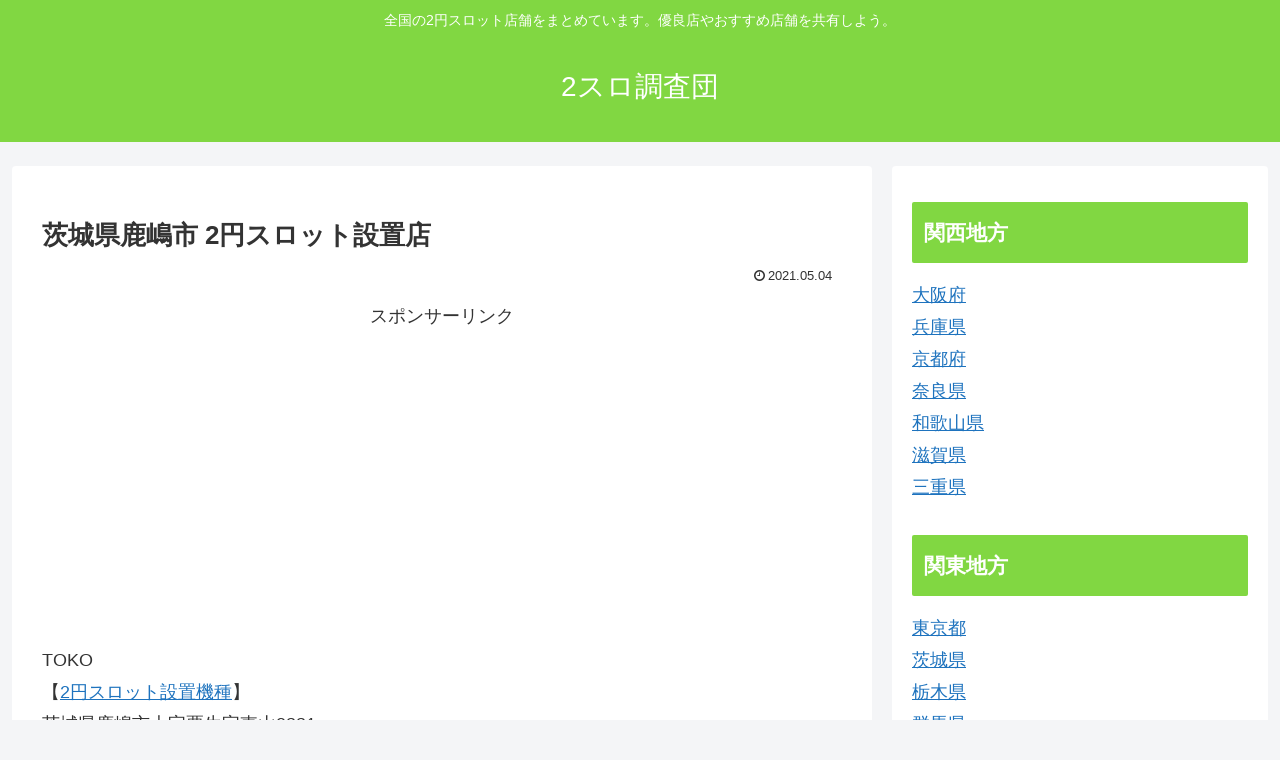

--- FILE ---
content_type: text/html; charset=UTF-8
request_url: https://2yenslot.beaminglife.com/wp-admin/admin-ajax.php
body_size: -42
content:
1310129.275e55e3e2db461b5b7c4a255320c547

--- FILE ---
content_type: text/html; charset=utf-8
request_url: https://www.google.com/recaptcha/api2/aframe
body_size: 267
content:
<!DOCTYPE HTML><html><head><meta http-equiv="content-type" content="text/html; charset=UTF-8"></head><body><script nonce="n7NYB3eKCRz5DcGjrHKobg">/** Anti-fraud and anti-abuse applications only. See google.com/recaptcha */ try{var clients={'sodar':'https://pagead2.googlesyndication.com/pagead/sodar?'};window.addEventListener("message",function(a){try{if(a.source===window.parent){var b=JSON.parse(a.data);var c=clients[b['id']];if(c){var d=document.createElement('img');d.src=c+b['params']+'&rc='+(localStorage.getItem("rc::a")?sessionStorage.getItem("rc::b"):"");window.document.body.appendChild(d);sessionStorage.setItem("rc::e",parseInt(sessionStorage.getItem("rc::e")||0)+1);localStorage.setItem("rc::h",'1769101971714');}}}catch(b){}});window.parent.postMessage("_grecaptcha_ready", "*");}catch(b){}</script></body></html>